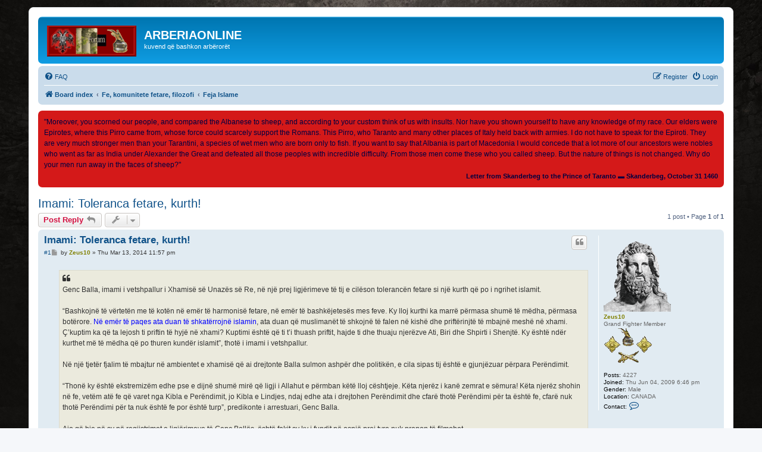

--- FILE ---
content_type: text/html; charset=UTF-8
request_url: http://www.arberiaonline.com/viewtopic.php?f=47&t=5955&p=39876&sid=29007b3cda16f354fad473bb3f084073
body_size: 7920
content:
<!DOCTYPE html>
<html dir="ltr" lang="en-gb">
<head>
<meta charset="utf-8" />
<meta http-equiv="X-UA-Compatible" content="IE=edge">
<meta name="viewport" content="width=device-width, initial-scale=1" />

<title>Imami: Toleranca fetare, kurth! - ARBERIAONLINE</title>

	<link rel="alternate" type="application/atom+xml" title="Feed - ARBERIAONLINE" href="/feed?sid=ea33f0b1f55b7a91915d4f9ad87d9e38">	<link rel="alternate" type="application/atom+xml" title="Feed - News" href="/feed/news?sid=ea33f0b1f55b7a91915d4f9ad87d9e38">	<link rel="alternate" type="application/atom+xml" title="Feed - All forums" href="/feed/forums?sid=ea33f0b1f55b7a91915d4f9ad87d9e38">	<link rel="alternate" type="application/atom+xml" title="Feed - New Topics" href="/feed/topics?sid=ea33f0b1f55b7a91915d4f9ad87d9e38">	<link rel="alternate" type="application/atom+xml" title="Feed - Active Topics" href="/feed/topics_active?sid=ea33f0b1f55b7a91915d4f9ad87d9e38">	<link rel="alternate" type="application/atom+xml" title="Feed - Forum - Feja Islame" href="/feed/forum/47?sid=ea33f0b1f55b7a91915d4f9ad87d9e38">	<link rel="alternate" type="application/atom+xml" title="Feed - Topic - Imami: Toleranca fetare, kurth!" href="/feed/topic/5955?sid=ea33f0b1f55b7a91915d4f9ad87d9e38">	
	<link rel="canonical" href="http://www.arberiaonline.com/viewtopic.php?t=5955">

<!--
	phpBB style name: prosilver
	Based on style:   prosilver (this is the default phpBB3 style)
	Original author:  Tom Beddard ( http://www.subBlue.com/ )
	Modified by:
-->

<link href="./assets/css/font-awesome.min.css?assets_version=220" rel="stylesheet">
<link href="./styles/prosilver/theme/stylesheet.css?assets_version=220" rel="stylesheet">
<link href="./styles/prosilver/theme/en/stylesheet.css?assets_version=220" rel="stylesheet">




<!--[if lte IE 9]>
	<link href="./styles/prosilver/theme/tweaks.css?assets_version=220" rel="stylesheet">
<![endif]-->

		
<link href="./ext/alex75/background/styles/prosilver/theme/background.css?assets_version=220" rel="stylesheet" media="screen" />
<link href="./ext/kasimi/postnumbers/styles/prosilver/theme/postnumbers.css?assets_version=220" rel="stylesheet" media="screen" />
<link href="./ext/phpbb/boardannouncements/styles/all/theme/boardannouncements.css?assets_version=220" rel="stylesheet" media="screen" />



</head>
<body id="phpbb" class="nojs notouch section-viewtopic ltr ">


<div id="wrap" class="wrap">
	<a id="top" class="top-anchor" accesskey="t"></a>
	<div id="page-header">
		<div class="headerbar" role="banner">
					<div class="inner">

			<div id="site-description" class="site-description">
		<a id="logo" class="logo" href="./index.php?sid=ea33f0b1f55b7a91915d4f9ad87d9e38" title="Board index">
					<span class="site_logo"></span>
				</a>
				<h1>ARBERIAONLINE</h1>
				<p>kuvend që bashkon arbërorët</p>
				<p class="skiplink"><a href="#start_here">Skip to content</a></p>
			</div>

									
			</div>
					</div>
				<div class="navbar" role="navigation">
	<div class="inner">

	<ul id="nav-main" class="nav-main linklist" role="menubar">

		<li id="quick-links" class="quick-links dropdown-container responsive-menu hidden" data-skip-responsive="true">
			<a href="#" class="dropdown-trigger">
				<i class="icon fa-bars fa-fw" aria-hidden="true"></i><span>Quick links</span>
			</a>
			<div class="dropdown">
				<div class="pointer"><div class="pointer-inner"></div></div>
				<ul class="dropdown-contents" role="menu">
					
					
										<li class="separator"></li>

									</ul>
			</div>
		</li>

				<li data-skip-responsive="true">
			<a href="/help/faq?sid=ea33f0b1f55b7a91915d4f9ad87d9e38" rel="help" title="Frequently Asked Questions" role="menuitem">
				<i class="icon fa-question-circle fa-fw" aria-hidden="true"></i><span>FAQ</span>
			</a>
		</li>
						
			<li class="rightside"  data-skip-responsive="true">
			<a href="./ucp.php?mode=login&amp;redirect=viewtopic.php%3Ff%3D47%26p%3D39876%26t%3D5955&amp;sid=ea33f0b1f55b7a91915d4f9ad87d9e38" title="Login" accesskey="x" role="menuitem">
				<i class="icon fa-power-off fa-fw" aria-hidden="true"></i><span>Login</span>
			</a>
		</li>
					<li class="rightside" data-skip-responsive="true">
				<a href="./ucp.php?mode=register&amp;sid=ea33f0b1f55b7a91915d4f9ad87d9e38" role="menuitem">
					<i class="icon fa-pencil-square-o  fa-fw" aria-hidden="true"></i><span>Register</span>
				</a>
			</li>
						</ul>

	<ul id="nav-breadcrumbs" class="nav-breadcrumbs linklist navlinks" role="menubar">
				
		
		<li class="breadcrumbs" itemscope itemtype="https://schema.org/BreadcrumbList">

			
							<span class="crumb" itemtype="https://schema.org/ListItem" itemprop="itemListElement" itemscope><a itemprop="item" href="./index.php?sid=ea33f0b1f55b7a91915d4f9ad87d9e38" accesskey="h" data-navbar-reference="index"><i class="icon fa-home fa-fw"></i><span itemprop="name">Board index</span></a><meta itemprop="position" content="1" /></span>

											
								<span class="crumb" itemtype="https://schema.org/ListItem" itemprop="itemListElement" itemscope data-forum-id="43"><a itemprop="item" href="./viewforum.php?f=43&amp;sid=ea33f0b1f55b7a91915d4f9ad87d9e38"><span itemprop="name">Fe, komunitete fetare, filozofi</span></a><meta itemprop="position" content="2" /></span>
															
								<span class="crumb" itemtype="https://schema.org/ListItem" itemprop="itemListElement" itemscope data-forum-id="47"><a itemprop="item" href="./viewforum.php?f=47&amp;sid=ea33f0b1f55b7a91915d4f9ad87d9e38"><span itemprop="name">Feja Islame</span></a><meta itemprop="position" content="3" /></span>
							
					</li>

		
			</ul>

	</div>
</div>
	</div>

	
	<a id="start_here" class="anchor"></a>
	<div id="page-body" class="page-body" role="main">
		
				<div id="phpbb_announcement" style="background-color:#d41919">
				<div><span style="color:#000040">"Moreover, you scorned our people, and compared the Albanese to sheep, and according to your custom think of us with insults. Nor have you shown yourself to have any knowledge of my race. Our elders were Epirotes, where this Pirro came from, whose force could scarcely support the Romans. This Pirro, who Taranto and many other places of Italy held back with armies. I do not have to speak for the Epiroti. They are very much stronger men than your Tarantini, a species of wet men who are born only to fish. If you want to say that Albania is part of Macedonia I would concede that a lot more of our ancestors were nobles who went as far as India under Alexander the Great and defeated all those peoples with incredible difficulty. From those men come these who you called sheep. But the nature of things is not changed. Why do your men run away in the faces of sheep?"</span><br>

<div style="text-align:right"><span style="color:#000040"><span style="font-size:85%;line-height:116%"><strong class="text-strong">Letter from Skanderbeg to the Prince of Taranto  ▬              Skanderbeg, October 31 1460</strong></span></span></div></div>
	</div>

<h2 class="topic-title"><a href="./viewtopic.php?f=47&amp;t=5955&amp;sid=ea33f0b1f55b7a91915d4f9ad87d9e38">Imami: Toleranca fetare, kurth!</a></h2>
<!-- NOTE: remove the style="display: none" when you want to have the forum description on the topic body -->
<div style="display: none !important;">Diskutoni për besimin musliman, mund të ndani me komunitetin e kësaj feje eksperiencat e besimit tuaj.<br /></div>


<div class="action-bar bar-top">
	
			<a href="./posting.php?mode=reply&amp;f=47&amp;t=5955&amp;sid=ea33f0b1f55b7a91915d4f9ad87d9e38" class="button" title="Post a reply">
							<span>Post Reply</span> <i class="icon fa-reply fa-fw" aria-hidden="true"></i>
					</a>
	
			<div class="dropdown-container dropdown-button-control topic-tools">
		<span title="Topic tools" class="button button-secondary dropdown-trigger dropdown-select">
			<i class="icon fa-wrench fa-fw" aria-hidden="true"></i>
			<span class="caret"><i class="icon fa-sort-down fa-fw" aria-hidden="true"></i></span>
		</span>
		<div class="dropdown">
			<div class="pointer"><div class="pointer-inner"></div></div>
			<ul class="dropdown-contents">
																												<li>
					<a href="./viewtopic.php?f=47&amp;t=5955&amp;sid=ea33f0b1f55b7a91915d4f9ad87d9e38&amp;view=print" title="Print view" accesskey="p">
						<i class="icon fa-print fa-fw" aria-hidden="true"></i><span>Print view</span>
					</a>
				</li>
											</ul>
		</div>
	</div>
	
	
			<div class="pagination">
			1 post
							&bull; Page <strong>1</strong> of <strong>1</strong>
					</div>
		</div>




			<div id="p39876" class="post has-profile bg2">
		<div class="inner">

		<dl class="postprofile" id="profile39876">
			<dt class="has-profile-rank has-avatar">
				<div class="avatar-container">
																<a href="./memberlist.php?mode=viewprofile&amp;u=58&amp;sid=ea33f0b1f55b7a91915d4f9ad87d9e38" class="avatar"><img class="avatar" src="./download/file.php?avatar=58_1276970087.gif" width="113" height="128" alt="User avatar" /></a>														</div>
								<a href="./memberlist.php?mode=viewprofile&amp;u=58&amp;sid=ea33f0b1f55b7a91915d4f9ad87d9e38" style="color: #808000;" class="username-coloured">Zeus10</a>							</dt>

						<dd class="profile-rank">Grand Fighter Member<br /><img src="./images/ranks/rsz_resizec.gif" alt="Grand Fighter Member" title="Grand Fighter Member" /></dd>			
		<dd class="profile-posts"><strong>Posts:</strong> 4227</dd>		<dd class="profile-joined"><strong>Joined:</strong> Thu Jun 04, 2009 6:46 pm</dd>		
		
											<dd class="profile-custom-field profile-gender"><strong>Gender:</strong> Male</dd>
																	<dd class="profile-custom-field profile-phpbb_location"><strong>Location:</strong> CANADA</dd>
							
							<dd class="profile-contact">
				<strong>Contact:</strong>
				<div class="dropdown-container dropdown-left">
					<a href="#" class="dropdown-trigger" title="Contact Zeus10">
						<i class="icon fa-commenting-o fa-fw icon-lg" aria-hidden="true"></i><span class="sr-only">Contact Zeus10</span>
					</a>
					<div class="dropdown">
						<div class="pointer"><div class="pointer-inner"></div></div>
						<div class="dropdown-contents contact-icons">
																																								<div>
																	<a href="http://www.zeus10.wordpress.com" title="Website" class="last-cell">
										<span class="contact-icon phpbb_website-icon">Website</span>									</a>
																	</div>
																					</div>
					</div>
				</div>
			</dd>
				
		</dl>

		<div class="postbody">
						<div id="post_content39876">

					<h3 class="first">
						<a href="./viewtopic.php?p=39876&amp;sid=ea33f0b1f55b7a91915d4f9ad87d9e38#p39876">Imami: Toleranca fetare, kurth!</a>
		</h3>

													<ul class="post-buttons">
																																									<li>
							<a href="./posting.php?mode=quote&amp;f=47&amp;p=39876&amp;sid=ea33f0b1f55b7a91915d4f9ad87d9e38" title="Reply with quote" class="button button-icon-only">
								<i class="icon fa-quote-left fa-fw" aria-hidden="true"></i><span class="sr-only">Quote</span>
							</a>
						</li>
														</ul>
							
						<p class="author post-number post-number-phpbb">
	<a href="./viewtopic.php?p=39876&amp;sid=ea33f0b1f55b7a91915d4f9ad87d9e38#p39876">#1</a>
</p>
			<p class="author">
									<a class="unread" href="./viewtopic.php?p=39876&amp;sid=ea33f0b1f55b7a91915d4f9ad87d9e38#p39876" title="Post">
						<i class="icon fa-file fa-fw icon-lightgray icon-md" aria-hidden="true"></i><span class="sr-only">Post</span>
					</a>
								<span class="responsive-hide">by <strong><a href="./memberlist.php?mode=viewprofile&amp;u=58&amp;sid=ea33f0b1f55b7a91915d4f9ad87d9e38" style="color: #808000;" class="username-coloured">Zeus10</a></strong> &raquo; </span><time datetime="2014-03-13T23:57:37+00:00">Thu Mar 13, 2014 11:57 pm</time>
			</p>
			
			
			
			<div class="content"><blockquote class="uncited"><div>Genc Balla, imami i vetshpallur i Xhamisë së Unazës së Re, në një prej ligjërimeve të tij e cilëson tolerancën fetare si një kurth që po i ngrihet islamit. <br>
<br>
“Bashkojnë të vërtetën me të kotën në emër të harmonisë fetare, në emër të bashkëjetesës mes feve. Ky lloj kurthi ka marrë përmasa shumë të mëdha, përmasa botërore. <span style="color:#0000FF">Në emër të paqes ata duan të shkatërrojnë islamin</span>, ata duan që muslimanët të shkojnë të falen në kishë dhe priftërinjtë të mbajnë meshë në xhami. Ç’kuptim ka që ta lejosh ti priftin të hyjë në xhami? Kuptimi është që ti t’i thuash priftit, hajde ti dhe thuaju njerëzve Ati,  Biri dhe Shpirti i Shenjtë. Ky është ndër kurthet më të mëdha që po thuren kundër islamit”, thotë i imami i vetshpallur. <br>
<br>
 Në një tjetër fjalim të mbajtur në ambientet e xhamisë që ai drejtonte Balla sulmon ashpër dhe politikën, e cila sipas tij është e gjunjëzuar përpara Perëndimit.<br>
<br>
“Thonë ky është ekstremizëm edhe pse e dijnë shumë mirë që ligji i Allahut e përmban këtë lloj cështjeje. Këta njerëz i kanë zemrat e sëmura! Këta njerëz shohin në fe, vetëm atë fe që varet nga Kibla e Perëndimit, jo Kibla e Lindjes, ndaj edhe ata i drejtohen Perëndimit dhe cfarë thotë Perëndimi për ta është fe, cfarë nuk thotë Perëndimi për ta nuk është fe por është turp”, predikonte i arrestuari, Genc Balla. <br>
<br>
 Ajo që bie në sy në regjistrimet e ligjërimeve të Genc Ballës, është fakit sy ky i fundit në asnjë prej tyre nuk pranon të filmohet. </div></blockquote>

Eshte shume i pakuptueshem, menyra e te arsyetuarit te ketyre klerikeve. Alternativa e tyre: " Lufte per Islamin"?! A nuk eshte Islami nje fe si gjithe te tjerat, qe me se shumti jane perdorur per te shlare mendjet e njerezve, nga sundimtare te ndryshem?</div>

			
			
									
									<div id="sig39876" class="signature"><span style="color:#FF4040"><em class="text-italics">The only thing necessary for the triumph of evil is for good men to do nothing</em></span></div>
						</div>

		</div>

				<div class="back2top">
						<a href="#top" class="top" title="Top">
				<i class="icon fa-chevron-circle-up fa-fw icon-gray" aria-hidden="true"></i>
				<span class="sr-only">Top</span>
			</a>
					</div>
		
		</div>
	</div>

	

	<div class="action-bar bar-bottom">
	
			<a href="./posting.php?mode=reply&amp;f=47&amp;t=5955&amp;sid=ea33f0b1f55b7a91915d4f9ad87d9e38" class="button" title="Post a reply">
							<span>Post Reply</span> <i class="icon fa-reply fa-fw" aria-hidden="true"></i>
					</a>
		
		<div class="dropdown-container dropdown-button-control topic-tools">
		<span title="Topic tools" class="button button-secondary dropdown-trigger dropdown-select">
			<i class="icon fa-wrench fa-fw" aria-hidden="true"></i>
			<span class="caret"><i class="icon fa-sort-down fa-fw" aria-hidden="true"></i></span>
		</span>
		<div class="dropdown">
			<div class="pointer"><div class="pointer-inner"></div></div>
			<ul class="dropdown-contents">
																												<li>
					<a href="./viewtopic.php?f=47&amp;t=5955&amp;sid=ea33f0b1f55b7a91915d4f9ad87d9e38&amp;view=print" title="Print view" accesskey="p">
						<i class="icon fa-print fa-fw" aria-hidden="true"></i><span>Print view</span>
					</a>
				</li>
											</ul>
		</div>
	</div>

	
	
	
			<div class="pagination">
			1 post
							&bull; Page <strong>1</strong> of <strong>1</strong>
					</div>
	</div>


<div class="action-bar actions-jump">
		<p class="jumpbox-return">
		<a href="./viewforum.php?f=47&amp;sid=ea33f0b1f55b7a91915d4f9ad87d9e38" class="left-box arrow-left" accesskey="r">
			<i class="icon fa-angle-left fa-fw icon-black" aria-hidden="true"></i><span>Return to “Feja Islame”</span>
		</a>
	</p>
	
		<div class="jumpbox dropdown-container dropdown-container-right dropdown-up dropdown-left dropdown-button-control" id="jumpbox">
			<span title="Jump to" class="button button-secondary dropdown-trigger dropdown-select">
				<span>Jump to</span>
				<span class="caret"><i class="icon fa-sort-down fa-fw" aria-hidden="true"></i></span>
			</span>
		<div class="dropdown">
			<div class="pointer"><div class="pointer-inner"></div></div>
			<ul class="dropdown-contents">
																				<li><a href="./viewforum.php?f=3&amp;sid=ea33f0b1f55b7a91915d4f9ad87d9e38" class="jumpbox-cat-link"> <span> ARBËRIAONLINE FORUM</span></a></li>
																<li><a href="./viewforum.php?f=8&amp;sid=ea33f0b1f55b7a91915d4f9ad87d9e38" class="jumpbox-sub-link"><span class="spacer"></span> <span>&#8627; &nbsp; Misioni i forumit</span></a></li>
																<li><a href="./viewforum.php?f=9&amp;sid=ea33f0b1f55b7a91915d4f9ad87d9e38" class="jumpbox-sub-link"><span class="spacer"></span> <span>&#8627; &nbsp; Rregullat e forumit/Forum rules</span></a></li>
																<li><a href="./viewforum.php?f=10&amp;sid=ea33f0b1f55b7a91915d4f9ad87d9e38" class="jumpbox-sub-link"><span class="spacer"></span> <span>&#8627; &nbsp; Njoftime, lajme për komunitetin</span></a></li>
																<li><a href="./viewforum.php?f=106&amp;sid=ea33f0b1f55b7a91915d4f9ad87d9e38" class="jumpbox-sub-link"><span class="spacer"></span> <span>&#8627; &nbsp; Pyetje rreth këtij forumi</span></a></li>
																<li><a href="./viewforum.php?f=107&amp;sid=ea33f0b1f55b7a91915d4f9ad87d9e38" class="jumpbox-sub-link"><span class="spacer"></span> <span>&#8627; &nbsp; Vërejtje për moderimin, këshilla.</span></a></li>
																<li><a href="./viewforum.php?f=108&amp;sid=ea33f0b1f55b7a91915d4f9ad87d9e38" class="jumpbox-sub-link"><span class="spacer"></span> <span>&#8627; &nbsp; Aplikime për staf.</span></a></li>
																<li><a href="./viewforum.php?f=126&amp;sid=ea33f0b1f55b7a91915d4f9ad87d9e38" class="jumpbox-sub-link"><span class="spacer"></span> <span>&#8627; &nbsp; Portali i Forumit</span></a></li>
																<li><a href="./viewforum.php?f=11&amp;sid=ea33f0b1f55b7a91915d4f9ad87d9e38" class="jumpbox-cat-link"> <span> Komuniteti juaj</span></a></li>
																<li><a href="./viewforum.php?f=12&amp;sid=ea33f0b1f55b7a91915d4f9ad87d9e38" class="jumpbox-sub-link"><span class="spacer"></span> <span>&#8627; &nbsp; Prezantohuni ne komunitetin e forumit</span></a></li>
																<li><a href="./viewforum.php?f=97&amp;sid=ea33f0b1f55b7a91915d4f9ad87d9e38" class="jumpbox-sub-link"><span class="spacer"></span> <span>&#8627; &nbsp; Përshëndetje dhe urime</span></a></li>
																<li><a href="./viewforum.php?f=20&amp;sid=ea33f0b1f55b7a91915d4f9ad87d9e38" class="jumpbox-sub-link"><span class="spacer"></span> <span>&#8627; &nbsp; Ndihme per komunitetin</span></a></li>
																<li><a href="./viewforum.php?f=70&amp;sid=ea33f0b1f55b7a91915d4f9ad87d9e38" class="jumpbox-sub-link"><span class="spacer"></span> <span>&#8627; &nbsp; Diasporë dhe komunitete</span></a></li>
																<li><a href="./viewforum.php?f=19&amp;sid=ea33f0b1f55b7a91915d4f9ad87d9e38" class="jumpbox-sub-link"><span class="spacer"></span> <span>&#8627; &nbsp; Këndi i fotografisë</span></a></li>
																<li><a href="./viewforum.php?f=104&amp;sid=ea33f0b1f55b7a91915d4f9ad87d9e38" class="jumpbox-sub-link"><span class="spacer"></span> <span>&#8627; &nbsp; Forum pa kategori</span></a></li>
																<li><a href="./viewforum.php?f=37&amp;sid=ea33f0b1f55b7a91915d4f9ad87d9e38" class="jumpbox-cat-link"> <span> Histori</span></a></li>
																<li><a href="./viewforum.php?f=38&amp;sid=ea33f0b1f55b7a91915d4f9ad87d9e38" class="jumpbox-sub-link"><span class="spacer"></span> <span>&#8627; &nbsp; Historia e Shqiperise</span></a></li>
																<li><a href="./viewforum.php?f=73&amp;sid=ea33f0b1f55b7a91915d4f9ad87d9e38" class="jumpbox-sub-link"><span class="spacer"></span> <span>&#8627; &nbsp; Arkeologji, antropologji</span></a></li>
																<li><a href="./viewforum.php?f=134&amp;sid=ea33f0b1f55b7a91915d4f9ad87d9e38" class="jumpbox-sub-link"><span class="spacer"></span><span class="spacer"></span> <span>&#8627; &nbsp; Antropologji raciale</span></a></li>
																<li><a href="./viewforum.php?f=129&amp;sid=ea33f0b1f55b7a91915d4f9ad87d9e38" class="jumpbox-sub-link"><span class="spacer"></span><span class="spacer"></span> <span>&#8627; &nbsp; Gjenetikë</span></a></li>
																<li><a href="./viewforum.php?f=74&amp;sid=ea33f0b1f55b7a91915d4f9ad87d9e38" class="jumpbox-sub-link"><span class="spacer"></span> <span>&#8627; &nbsp; Video historike</span></a></li>
																<li><a href="./viewforum.php?f=75&amp;sid=ea33f0b1f55b7a91915d4f9ad87d9e38" class="jumpbox-sub-link"><span class="spacer"></span> <span>&#8627; &nbsp; Citime historike për shqiptarët</span></a></li>
																<li><a href="./viewforum.php?f=76&amp;sid=ea33f0b1f55b7a91915d4f9ad87d9e38" class="jumpbox-sub-link"><span class="spacer"></span> <span>&#8627; &nbsp; Fotografi historike</span></a></li>
																<li><a href="./viewforum.php?f=77&amp;sid=ea33f0b1f55b7a91915d4f9ad87d9e38" class="jumpbox-sub-link"><span class="spacer"></span> <span>&#8627; &nbsp; Harta historike</span></a></li>
																<li><a href="./viewforum.php?f=78&amp;sid=ea33f0b1f55b7a91915d4f9ad87d9e38" class="jumpbox-sub-link"><span class="spacer"></span> <span>&#8627; &nbsp; Histori boterore</span></a></li>
																<li><a href="./viewforum.php?f=79&amp;sid=ea33f0b1f55b7a91915d4f9ad87d9e38" class="jumpbox-sub-link"><span class="spacer"></span><span class="spacer"></span> <span>&#8627; &nbsp; Historia e Mesdheut dhe Ballkanit</span></a></li>
																<li><a href="./viewforum.php?f=80&amp;sid=ea33f0b1f55b7a91915d4f9ad87d9e38" class="jumpbox-sub-link"><span class="spacer"></span><span class="spacer"></span> <span>&#8627; &nbsp; Historia e Europës</span></a></li>
																<li><a href="./viewforum.php?f=109&amp;sid=ea33f0b1f55b7a91915d4f9ad87d9e38" class="jumpbox-sub-link"><span class="spacer"></span><span class="spacer"></span> <span>&#8627; &nbsp; Histori e përgjithshme botërore</span></a></li>
																<li><a href="./viewforum.php?f=110&amp;sid=ea33f0b1f55b7a91915d4f9ad87d9e38" class="jumpbox-sub-link"><span class="spacer"></span> <span>&#8627; &nbsp; Figura kombetare</span></a></li>
																<li><a href="./viewforum.php?f=41&amp;sid=ea33f0b1f55b7a91915d4f9ad87d9e38" class="jumpbox-cat-link"> <span> Gjuhë dhe linguistikë</span></a></li>
																<li><a href="./viewforum.php?f=42&amp;sid=ea33f0b1f55b7a91915d4f9ad87d9e38" class="jumpbox-sub-link"><span class="spacer"></span> <span>&#8627; &nbsp; Gjuha shqipe</span></a></li>
																<li><a href="./viewforum.php?f=82&amp;sid=ea33f0b1f55b7a91915d4f9ad87d9e38" class="jumpbox-sub-link"><span class="spacer"></span> <span>&#8627; &nbsp; Linguistikë</span></a></li>
																<li><a href="./viewforum.php?f=83&amp;sid=ea33f0b1f55b7a91915d4f9ad87d9e38" class="jumpbox-sub-link"><span class="spacer"></span> <span>&#8627; &nbsp; Perkthimi</span></a></li>
																<li><a href="./viewforum.php?f=62&amp;sid=ea33f0b1f55b7a91915d4f9ad87d9e38" class="jumpbox-cat-link"> <span> Media dhe shtypi</span></a></li>
																<li><a href="./viewforum.php?f=63&amp;sid=ea33f0b1f55b7a91915d4f9ad87d9e38" class="jumpbox-sub-link"><span class="spacer"></span> <span>&#8627; &nbsp; Artikulli i ditës</span></a></li>
																<li><a href="./viewforum.php?f=64&amp;sid=ea33f0b1f55b7a91915d4f9ad87d9e38" class="jumpbox-sub-link"><span class="spacer"></span> <span>&#8627; &nbsp; Problematika shqiptare në media/shtyp</span></a></li>
																<li><a href="./viewforum.php?f=65&amp;sid=ea33f0b1f55b7a91915d4f9ad87d9e38" class="jumpbox-sub-link"><span class="spacer"></span> <span>&#8627; &nbsp; Problematika nderkombëtare</span></a></li>
																<li><a href="./viewforum.php?f=124&amp;sid=ea33f0b1f55b7a91915d4f9ad87d9e38" class="jumpbox-sub-link"><span class="spacer"></span> <span>&#8627; &nbsp; Lajme</span></a></li>
																<li><a href="./viewforum.php?f=55&amp;sid=ea33f0b1f55b7a91915d4f9ad87d9e38" class="jumpbox-cat-link"> <span> Politikë</span></a></li>
																<li><a href="./viewforum.php?f=56&amp;sid=ea33f0b1f55b7a91915d4f9ad87d9e38" class="jumpbox-sub-link"><span class="spacer"></span> <span>&#8627; &nbsp; Politikë shqiptare</span></a></li>
																<li><a href="./viewforum.php?f=57&amp;sid=ea33f0b1f55b7a91915d4f9ad87d9e38" class="jumpbox-sub-link"><span class="spacer"></span> <span>&#8627; &nbsp; Politikë ndërkombëtare</span></a></li>
																<li><a href="./viewforum.php?f=69&amp;sid=ea33f0b1f55b7a91915d4f9ad87d9e38" class="jumpbox-sub-link"><span class="spacer"></span> <span>&#8627; &nbsp; Diplomaci dhe e drejtë ndëkombëtare.</span></a></li>
																<li><a href="./viewforum.php?f=21&amp;sid=ea33f0b1f55b7a91915d4f9ad87d9e38" class="jumpbox-cat-link"> <span> Kulturë</span></a></li>
																<li><a href="./viewforum.php?f=22&amp;sid=ea33f0b1f55b7a91915d4f9ad87d9e38" class="jumpbox-sub-link"><span class="spacer"></span> <span>&#8627; &nbsp; Arti shqiptar</span></a></li>
																<li><a href="./viewforum.php?f=23&amp;sid=ea33f0b1f55b7a91915d4f9ad87d9e38" class="jumpbox-sub-link"><span class="spacer"></span> <span>&#8627; &nbsp; Art/Kulture e huaj</span></a></li>
																<li><a href="./viewforum.php?f=24&amp;sid=ea33f0b1f55b7a91915d4f9ad87d9e38" class="jumpbox-sub-link"><span class="spacer"></span> <span>&#8627; &nbsp; Muzikë Shqiptare</span></a></li>
																<li><a href="./viewforum.php?f=71&amp;sid=ea33f0b1f55b7a91915d4f9ad87d9e38" class="jumpbox-sub-link"><span class="spacer"></span> <span>&#8627; &nbsp; Folklori shqiptar</span></a></li>
																<li><a href="./viewforum.php?f=105&amp;sid=ea33f0b1f55b7a91915d4f9ad87d9e38" class="jumpbox-sub-link"><span class="spacer"></span> <span>&#8627; &nbsp; Kuzhina shqiptare/e huaj</span></a></li>
																<li><a href="./viewforum.php?f=99&amp;sid=ea33f0b1f55b7a91915d4f9ad87d9e38" class="jumpbox-cat-link"> <span> Letërsi</span></a></li>
																<li><a href="./viewforum.php?f=100&amp;sid=ea33f0b1f55b7a91915d4f9ad87d9e38" class="jumpbox-sub-link"><span class="spacer"></span> <span>&#8627; &nbsp; Letërsia shqiptare</span></a></li>
																<li><a href="./viewforum.php?f=102&amp;sid=ea33f0b1f55b7a91915d4f9ad87d9e38" class="jumpbox-sub-link"><span class="spacer"></span><span class="spacer"></span> <span>&#8627; &nbsp; Proza</span></a></li>
																<li><a href="./viewforum.php?f=103&amp;sid=ea33f0b1f55b7a91915d4f9ad87d9e38" class="jumpbox-sub-link"><span class="spacer"></span><span class="spacer"></span> <span>&#8627; &nbsp; Poezia</span></a></li>
																<li><a href="./viewforum.php?f=101&amp;sid=ea33f0b1f55b7a91915d4f9ad87d9e38" class="jumpbox-sub-link"><span class="spacer"></span> <span>&#8627; &nbsp; Letërsi e huaj</span></a></li>
																<li><a href="./viewforum.php?f=123&amp;sid=ea33f0b1f55b7a91915d4f9ad87d9e38" class="jumpbox-sub-link"><span class="spacer"></span> <span>&#8627; &nbsp; Letërsi historike dhe analiza gjuhësore.</span></a></li>
																<li><a href="./viewforum.php?f=39&amp;sid=ea33f0b1f55b7a91915d4f9ad87d9e38" class="jumpbox-cat-link"> <span> Sporti</span></a></li>
																<li><a href="./viewforum.php?f=40&amp;sid=ea33f0b1f55b7a91915d4f9ad87d9e38" class="jumpbox-sub-link"><span class="spacer"></span> <span>&#8627; &nbsp; Futbolli shqiptar</span></a></li>
																<li><a href="./viewforum.php?f=81&amp;sid=ea33f0b1f55b7a91915d4f9ad87d9e38" class="jumpbox-sub-link"><span class="spacer"></span> <span>&#8627; &nbsp; Futbolli ndërkombëtar</span></a></li>
																<li><a href="./viewforum.php?f=84&amp;sid=ea33f0b1f55b7a91915d4f9ad87d9e38" class="jumpbox-sub-link"><span class="spacer"></span> <span>&#8627; &nbsp; Sporti shqiptar</span></a></li>
																<li><a href="./viewforum.php?f=85&amp;sid=ea33f0b1f55b7a91915d4f9ad87d9e38" class="jumpbox-sub-link"><span class="spacer"></span> <span>&#8627; &nbsp; Sporti ndërkombëtar</span></a></li>
																<li><a href="./viewforum.php?f=43&amp;sid=ea33f0b1f55b7a91915d4f9ad87d9e38" class="jumpbox-cat-link"> <span> Fe, komunitete fetare, filozofi</span></a></li>
																<li><a href="./viewforum.php?f=44&amp;sid=ea33f0b1f55b7a91915d4f9ad87d9e38" class="jumpbox-sub-link"><span class="spacer"></span> <span>&#8627; &nbsp; Filozofi</span></a></li>
																<li><a href="./viewforum.php?f=45&amp;sid=ea33f0b1f55b7a91915d4f9ad87d9e38" class="jumpbox-sub-link"><span class="spacer"></span> <span>&#8627; &nbsp; Ateizëm, agnosticizëm, besime të tjera.</span></a></li>
																<li><a href="./viewforum.php?f=128&amp;sid=ea33f0b1f55b7a91915d4f9ad87d9e38" class="jumpbox-sub-link"><span class="spacer"></span><span class="spacer"></span> <span>&#8627; &nbsp; Toleranca fetare</span></a></li>
																<li><a href="./viewforum.php?f=46&amp;sid=ea33f0b1f55b7a91915d4f9ad87d9e38" class="jumpbox-sub-link"><span class="spacer"></span> <span>&#8627; &nbsp; Besim i krishterë</span></a></li>
																<li><a href="./viewforum.php?f=47&amp;sid=ea33f0b1f55b7a91915d4f9ad87d9e38" class="jumpbox-sub-link"><span class="spacer"></span> <span>&#8627; &nbsp; Feja Islame</span></a></li>
																<li><a href="./viewforum.php?f=48&amp;sid=ea33f0b1f55b7a91915d4f9ad87d9e38" class="jumpbox-cat-link"> <span> Ekonomia</span></a></li>
																<li><a href="./viewforum.php?f=49&amp;sid=ea33f0b1f55b7a91915d4f9ad87d9e38" class="jumpbox-sub-link"><span class="spacer"></span> <span>&#8627; &nbsp; Ekonomia shqiptare</span></a></li>
																<li><a href="./viewforum.php?f=50&amp;sid=ea33f0b1f55b7a91915d4f9ad87d9e38" class="jumpbox-sub-link"><span class="spacer"></span> <span>&#8627; &nbsp; Ekonomia botërore</span></a></li>
																<li><a href="./viewforum.php?f=95&amp;sid=ea33f0b1f55b7a91915d4f9ad87d9e38" class="jumpbox-sub-link"><span class="spacer"></span> <span>&#8627; &nbsp; Biznes</span></a></li>
																<li><a href="./viewforum.php?f=96&amp;sid=ea33f0b1f55b7a91915d4f9ad87d9e38" class="jumpbox-sub-link"><span class="spacer"></span> <span>&#8627; &nbsp; Reklama</span></a></li>
																<li><a href="./viewforum.php?f=66&amp;sid=ea33f0b1f55b7a91915d4f9ad87d9e38" class="jumpbox-cat-link"> <span> Ndjenjë dhe romancë</span></a></li>
																<li><a href="./viewforum.php?f=67&amp;sid=ea33f0b1f55b7a91915d4f9ad87d9e38" class="jumpbox-sub-link"><span class="spacer"></span> <span>&#8627; &nbsp; Dashuria</span></a></li>
																<li><a href="./viewforum.php?f=68&amp;sid=ea33f0b1f55b7a91915d4f9ad87d9e38" class="jumpbox-sub-link"><span class="spacer"></span> <span>&#8627; &nbsp; Seks dhe seksualitet</span></a></li>
																<li><a href="./viewforum.php?f=98&amp;sid=ea33f0b1f55b7a91915d4f9ad87d9e38" class="jumpbox-sub-link"><span class="spacer"></span> <span>&#8627; &nbsp; Njihuni dhe krijoni lidhje.</span></a></li>
																<li><a href="./viewforum.php?f=51&amp;sid=ea33f0b1f55b7a91915d4f9ad87d9e38" class="jumpbox-cat-link"> <span> Shkencë, teknologji, realitet</span></a></li>
																<li><a href="./viewforum.php?f=52&amp;sid=ea33f0b1f55b7a91915d4f9ad87d9e38" class="jumpbox-sub-link"><span class="spacer"></span> <span>&#8627; &nbsp; Teknologji</span></a></li>
																<li><a href="./viewforum.php?f=53&amp;sid=ea33f0b1f55b7a91915d4f9ad87d9e38" class="jumpbox-sub-link"><span class="spacer"></span> <span>&#8627; &nbsp; Informatikë</span></a></li>
																<li><a href="./viewforum.php?f=54&amp;sid=ea33f0b1f55b7a91915d4f9ad87d9e38" class="jumpbox-sub-link"><span class="spacer"></span> <span>&#8627; &nbsp; Shkencat humane dhe shoqërore</span></a></li>
																<li><a href="./viewforum.php?f=113&amp;sid=ea33f0b1f55b7a91915d4f9ad87d9e38" class="jumpbox-sub-link"><span class="spacer"></span> <span>&#8627; &nbsp; Bota e misterit, fenomene paranormale</span></a></li>
																<li><a href="./viewforum.php?f=58&amp;sid=ea33f0b1f55b7a91915d4f9ad87d9e38" class="jumpbox-cat-link"> <span> Argëtim, kuriozitete dhe zbavitje</span></a></li>
																<li><a href="./viewforum.php?f=59&amp;sid=ea33f0b1f55b7a91915d4f9ad87d9e38" class="jumpbox-sub-link"><span class="spacer"></span> <span>&#8627; &nbsp; Humor</span></a></li>
																<li><a href="./viewforum.php?f=60&amp;sid=ea33f0b1f55b7a91915d4f9ad87d9e38" class="jumpbox-sub-link"><span class="spacer"></span> <span>&#8627; &nbsp; Kuriozitete dhe lojra zbavitëse</span></a></li>
																<li><a href="./viewforum.php?f=61&amp;sid=ea33f0b1f55b7a91915d4f9ad87d9e38" class="jumpbox-sub-link"><span class="spacer"></span> <span>&#8627; &nbsp; Muzike, këngë</span></a></li>
																<li><a href="./viewforum.php?f=72&amp;sid=ea33f0b1f55b7a91915d4f9ad87d9e38" class="jumpbox-sub-link"><span class="spacer"></span> <span>&#8627; &nbsp; Kinematografi dhe televizion</span></a></li>
																<li><a href="./viewforum.php?f=111&amp;sid=ea33f0b1f55b7a91915d4f9ad87d9e38" class="jumpbox-sub-link"><span class="spacer"></span> <span>&#8627; &nbsp; Turizëm dhe udhëtime</span></a></li>
																<li><a href="./viewforum.php?f=114&amp;sid=ea33f0b1f55b7a91915d4f9ad87d9e38" class="jumpbox-cat-link"> <span> Blogje dhe website</span></a></li>
																<li><a href="./viewforum.php?f=118&amp;sid=ea33f0b1f55b7a91915d4f9ad87d9e38" class="jumpbox-sub-link"><span class="spacer"></span> <span>&#8627; &nbsp; Blogje dhe website</span></a></li>
																<li><a href="./viewforum.php?f=117&amp;sid=ea33f0b1f55b7a91915d4f9ad87d9e38" class="jumpbox-sub-link"><span class="spacer"></span><span class="spacer"></span> <span>&#8627; &nbsp; Arberiaonline</span></a></li>
																<li><a href="./viewforum.php?f=115&amp;sid=ea33f0b1f55b7a91915d4f9ad87d9e38" class="jumpbox-sub-link"><span class="spacer"></span><span class="spacer"></span> <span>&#8627; &nbsp; Albpelasgian</span></a></li>
																<li><a href="./viewforum.php?f=116&amp;sid=ea33f0b1f55b7a91915d4f9ad87d9e38" class="jumpbox-sub-link"><span class="spacer"></span><span class="spacer"></span> <span>&#8627; &nbsp; Zeus10</span></a></li>
																<li><a href="./viewforum.php?f=119&amp;sid=ea33f0b1f55b7a91915d4f9ad87d9e38" class="jumpbox-sub-link"><span class="spacer"></span><span class="spacer"></span> <span>&#8627; &nbsp; Mallakastrioti</span></a></li>
																<li><a href="./viewforum.php?f=127&amp;sid=ea33f0b1f55b7a91915d4f9ad87d9e38" class="jumpbox-sub-link"><span class="spacer"></span><span class="spacer"></span> <span>&#8627; &nbsp; Arban Blandi</span></a></li>
																<li><a href="./viewforum.php?f=121&amp;sid=ea33f0b1f55b7a91915d4f9ad87d9e38" class="jumpbox-sub-link"><span class="spacer"></span> <span>&#8627; &nbsp; Arberiaonline, artikuj dhe analiza</span></a></li>
																<li><a href="./viewforum.php?f=1&amp;sid=ea33f0b1f55b7a91915d4f9ad87d9e38" class="jumpbox-cat-link"> <span> English forum</span></a></li>
																<li><a href="./viewforum.php?f=4&amp;sid=ea33f0b1f55b7a91915d4f9ad87d9e38" class="jumpbox-sub-link"><span class="spacer"></span> <span>&#8627; &nbsp; Community Information, News and Announcements</span></a></li>
																<li><a href="./viewforum.php?f=5&amp;sid=ea33f0b1f55b7a91915d4f9ad87d9e38" class="jumpbox-sub-link"><span class="spacer"></span> <span>&#8627; &nbsp; Member spotlight, greetings, welcomes</span></a></li>
																<li><a href="./viewforum.php?f=6&amp;sid=ea33f0b1f55b7a91915d4f9ad87d9e38" class="jumpbox-sub-link"><span class="spacer"></span> <span>&#8627; &nbsp; General forum</span></a></li>
																<li><a href="./viewforum.php?f=7&amp;sid=ea33f0b1f55b7a91915d4f9ad87d9e38" class="jumpbox-sub-link"><span class="spacer"></span> <span>&#8627; &nbsp; History</span></a></li>
																<li><a href="./viewforum.php?f=30&amp;sid=ea33f0b1f55b7a91915d4f9ad87d9e38" class="jumpbox-sub-link"><span class="spacer"></span><span class="spacer"></span> <span>&#8627; &nbsp; Albanian history</span></a></li>
																<li><a href="./viewforum.php?f=31&amp;sid=ea33f0b1f55b7a91915d4f9ad87d9e38" class="jumpbox-sub-link"><span class="spacer"></span><span class="spacer"></span> <span>&#8627; &nbsp; Quotes Albanian history</span></a></li>
																<li><a href="./viewforum.php?f=32&amp;sid=ea33f0b1f55b7a91915d4f9ad87d9e38" class="jumpbox-sub-link"><span class="spacer"></span><span class="spacer"></span> <span>&#8627; &nbsp; General World history</span></a></li>
																<li><a href="./viewforum.php?f=33&amp;sid=ea33f0b1f55b7a91915d4f9ad87d9e38" class="jumpbox-sub-link"><span class="spacer"></span><span class="spacer"></span><span class="spacer"></span> <span>&#8627; &nbsp; Balkan history</span></a></li>
																<li><a href="./viewforum.php?f=34&amp;sid=ea33f0b1f55b7a91915d4f9ad87d9e38" class="jumpbox-sub-link"><span class="spacer"></span><span class="spacer"></span><span class="spacer"></span> <span>&#8627; &nbsp; Mediterranean history</span></a></li>
																<li><a href="./viewforum.php?f=35&amp;sid=ea33f0b1f55b7a91915d4f9ad87d9e38" class="jumpbox-sub-link"><span class="spacer"></span><span class="spacer"></span><span class="spacer"></span> <span>&#8627; &nbsp; Europe history</span></a></li>
																<li><a href="./viewforum.php?f=36&amp;sid=ea33f0b1f55b7a91915d4f9ad87d9e38" class="jumpbox-sub-link"><span class="spacer"></span><span class="spacer"></span><span class="spacer"></span> <span>&#8627; &nbsp; Archeology, anthropology</span></a></li>
																<li><a href="./viewforum.php?f=13&amp;sid=ea33f0b1f55b7a91915d4f9ad87d9e38" class="jumpbox-sub-link"><span class="spacer"></span> <span>&#8627; &nbsp; Language</span></a></li>
																<li><a href="./viewforum.php?f=14&amp;sid=ea33f0b1f55b7a91915d4f9ad87d9e38" class="jumpbox-sub-link"><span class="spacer"></span> <span>&#8627; &nbsp; Entertainment</span></a></li>
																<li><a href="./viewforum.php?f=15&amp;sid=ea33f0b1f55b7a91915d4f9ad87d9e38" class="jumpbox-sub-link"><span class="spacer"></span> <span>&#8627; &nbsp; Love</span></a></li>
																<li><a href="./viewforum.php?f=16&amp;sid=ea33f0b1f55b7a91915d4f9ad87d9e38" class="jumpbox-sub-link"><span class="spacer"></span> <span>&#8627; &nbsp; Sports</span></a></li>
																<li><a href="./viewforum.php?f=17&amp;sid=ea33f0b1f55b7a91915d4f9ad87d9e38" class="jumpbox-sub-link"><span class="spacer"></span> <span>&#8627; &nbsp; Travel/tourism</span></a></li>
																<li><a href="./viewforum.php?f=18&amp;sid=ea33f0b1f55b7a91915d4f9ad87d9e38" class="jumpbox-sub-link"><span class="spacer"></span> <span>&#8627; &nbsp; Politics</span></a></li>
																<li><a href="./viewforum.php?f=25&amp;sid=ea33f0b1f55b7a91915d4f9ad87d9e38" class="jumpbox-sub-link"><span class="spacer"></span> <span>&#8627; &nbsp; Current Events/Articles</span></a></li>
																<li><a href="./viewforum.php?f=26&amp;sid=ea33f0b1f55b7a91915d4f9ad87d9e38" class="jumpbox-sub-link"><span class="spacer"></span> <span>&#8627; &nbsp; Literature/Fine Art</span></a></li>
																<li><a href="./viewforum.php?f=27&amp;sid=ea33f0b1f55b7a91915d4f9ad87d9e38" class="jumpbox-sub-link"><span class="spacer"></span> <span>&#8627; &nbsp; Culture</span></a></li>
																<li><a href="./viewforum.php?f=28&amp;sid=ea33f0b1f55b7a91915d4f9ad87d9e38" class="jumpbox-sub-link"><span class="spacer"></span> <span>&#8627; &nbsp; Religion and Philosophy</span></a></li>
																<li><a href="./viewforum.php?f=29&amp;sid=ea33f0b1f55b7a91915d4f9ad87d9e38" class="jumpbox-sub-link"><span class="spacer"></span> <span>&#8627; &nbsp; Technology</span></a></li>
																<li><a href="./viewforum.php?f=112&amp;sid=ea33f0b1f55b7a91915d4f9ad87d9e38" class="jumpbox-forum-link"> <span> Forum Archive</span></a></li>
																<li><a href="./viewforum.php?f=91&amp;sid=ea33f0b1f55b7a91915d4f9ad87d9e38" class="jumpbox-cat-link"> <span> International Languages Forums</span></a></li>
																<li><a href="./viewforum.php?f=92&amp;sid=ea33f0b1f55b7a91915d4f9ad87d9e38" class="jumpbox-sub-link"><span class="spacer"></span> <span>&#8627; &nbsp; Forum pour la langue française</span></a></li>
																<li><a href="./viewforum.php?f=93&amp;sid=ea33f0b1f55b7a91915d4f9ad87d9e38" class="jumpbox-sub-link"><span class="spacer"></span> <span>&#8627; &nbsp; Forum della lingua Italiana</span></a></li>
																<li><a href="./viewforum.php?f=94&amp;sid=ea33f0b1f55b7a91915d4f9ad87d9e38" class="jumpbox-sub-link"><span class="spacer"></span> <span>&#8627; &nbsp; Deutsches forum</span></a></li>
											</ul>
		</div>
	</div>

	</div>



			</div>


<div id="page-footer" class="page-footer" role="contentinfo">
	<div class="navbar" role="navigation">
	<div class="inner">

	<ul id="nav-footer" class="nav-footer linklist" role="menubar">
		<li class="breadcrumbs">
									<span class="crumb"><a href="./index.php?sid=ea33f0b1f55b7a91915d4f9ad87d9e38" data-navbar-reference="index"><i class="icon fa-home fa-fw" aria-hidden="true"></i><span>Board index</span></a></span>					</li>
		
				<li class="rightside">All times are <span title="UTC">UTC</span></li>
							<li class="rightside">
				<a href="./ucp.php?mode=delete_cookies&amp;sid=ea33f0b1f55b7a91915d4f9ad87d9e38" data-ajax="true" data-refresh="true" role="menuitem">
					<i class="icon fa-trash fa-fw" aria-hidden="true"></i><span>Delete cookies</span>
				</a>
			</li>
																<li class="rightside" data-last-responsive="true">
				<a href="./memberlist.php?mode=contactadmin&amp;sid=ea33f0b1f55b7a91915d4f9ad87d9e38" role="menuitem">
					<i class="icon fa-envelope fa-fw" aria-hidden="true"></i><span>Contact us</span>
				</a>
			</li>
			</ul>

	</div>
</div>

	<div class="copyright">
				<p class="footer-row">
			<span class="footer-copyright">Powered by <a href="https://www.phpbb.com/">phpBB</a>&reg; Forum Software &copy; phpBB Limited</span>
		</p>
						<p class="footer-row" role="menu">
			<a class="footer-link" href="./ucp.php?mode=privacy&amp;sid=ea33f0b1f55b7a91915d4f9ad87d9e38" title="Privacy" role="menuitem">
				<span class="footer-link-text">Privacy</span>
			</a>
			|
			<a class="footer-link" href="./ucp.php?mode=terms&amp;sid=ea33f0b1f55b7a91915d4f9ad87d9e38" title="Terms" role="menuitem">
				<span class="footer-link-text">Terms</span>
			</a>
		</p>
					</div>

	<div id="darkenwrapper" class="darkenwrapper" data-ajax-error-title="AJAX error" data-ajax-error-text="Something went wrong when processing your request." data-ajax-error-text-abort="User aborted request." data-ajax-error-text-timeout="Your request timed out; please try again." data-ajax-error-text-parsererror="Something went wrong with the request and the server returned an invalid reply.">
		<div id="darken" class="darken">&nbsp;</div>
	</div>

	<div id="phpbb_alert" class="phpbb_alert" data-l-err="Error" data-l-timeout-processing-req="Request timed out.">
		<a href="#" class="alert_close">
			<i class="icon fa-times-circle fa-fw" aria-hidden="true"></i>
		</a>
		<h3 class="alert_title">&nbsp;</h3><p class="alert_text"></p>
	</div>
	<div id="phpbb_confirm" class="phpbb_alert">
		<a href="#" class="alert_close">
			<i class="icon fa-times-circle fa-fw" aria-hidden="true"></i>
		</a>
		<div class="alert_text"></div>
	</div>
</div>

</div>

<div>
	<a id="bottom" class="anchor" accesskey="z"></a>
	<img src="/cron/cron.task.core.tidy_cache?sid=ea33f0b1f55b7a91915d4f9ad87d9e38" width="1" height="1" alt="cron" /></div>

<script src="./assets/javascript/jquery-3.5.1.min.js?assets_version=220"></script>
<script src="./assets/javascript/core.js?assets_version=220"></script>



<script src="./ext/phpbb/boardannouncements/styles/all/template/js/boardannouncements.js?assets_version=220"></script>
<script src="./styles/prosilver/template/forum_fn.js?assets_version=220"></script>
<script src="./styles/prosilver/template/ajax.js?assets_version=220"></script>



</body>
</html>
